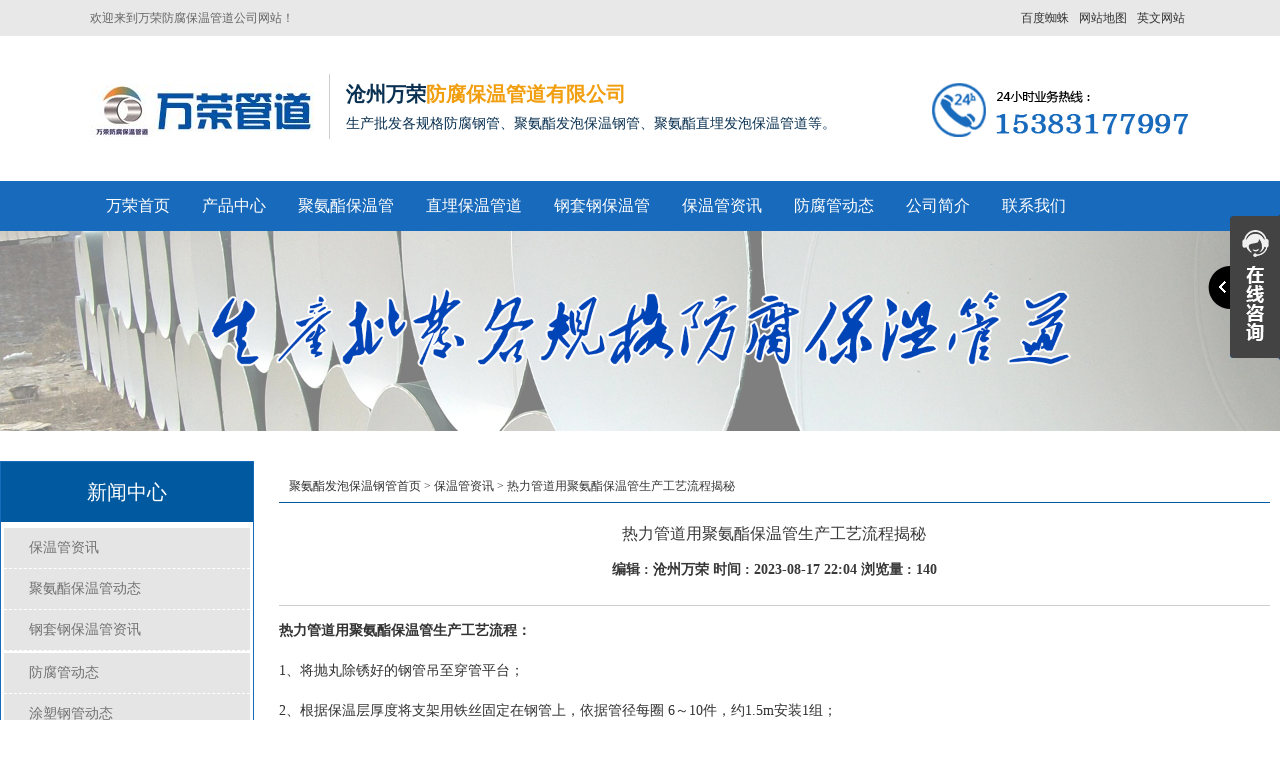

--- FILE ---
content_type: text/html; charset=utf-8
request_url: https://www.czwr168.com/a/295.html
body_size: 8185
content:
<!DOCTYPE html>
<html lang="zh-CN">
	<head>
	<meta charset="utf-8">
	
	<meta name="viewport" content="width=device-width, initial-scale=1">
	<title>热力管道用聚氨酯保温管生产工艺流程揭秘 - 万荣防腐保温管道</title>
    <meta name="keywords" content="热力管道用聚氨酯保温管">
    <meta name="description" content="">
      <meta http-equiv="Cache-Control" content="no-transform" />
<meta http-equiv="Cache-Control" content="no-siteapp" /> 
  <meta http-equiv="X-UA-Compatible" content="IE=edge,Chrome=1" />
<meta name="renderer" content="webkit">
<meta http-equiv="X-UA-Compatible" content="IE=9" />
      <link href="https://www.czwr168.com/storage/14438/images/20210103/20210103145145_73584.jpg" rel="shortcut icon" >
	<link rel="stylesheet" type="text/css" href="https://www.czwr168.com/storage/14438/tpl/72/css/bootstrap.css"/>
    <link rel="stylesheet" type="text/css" href="https://www.czwr168.com/storage/14438/tpl/72/css/common.css"/>
    <script src="https://www.czwr168.com/storage/14438/tpl/72/js/jquery.js" type="text/javascript" charset="utf-8"></script>
    <script src="https://www.czwr168.com/storage/14438/tpl/72/js/MyJQuery.js" type="text/javascript" charset="utf-8"></script>
	<!--[if lt IE 9]>
	    <script src="https://www.czwr168.com/storage/14438/tpl/72//js/html5shiv.min.js"></script>
	    <script src="https://www.czwr168.com/storage/14438/tpl/72//js/respond.min.js"></script>
    <![endif]-->
<meta name="baidu-site-verification" content="codeva-zQ1N090VTs" />
      
	</head>
	<body>
<header>
			<div class="header_meta">
				<div class="container">
					<div class="top_left">欢迎来到万荣防腐保温管道公司网站！</div>
					<div class="top_right">
					<span><a href="http://www.insulatedpipeline.com/"   target="_blank">英文网站</a></span>
						<span><a href="https://www.czwr168.com/sitemap.html"  target="_blank">网站地图</a></span>
						
						<span><a href="https://www.czwr168.com/sitemap.xml"  target="_blank">百度蜘蛛</a></span>

					</div>
				</div>
			</div>
			<div class="logo">
				<div class="container">
					<div class="logo_l">
						
									
							<a class="logo_img" href="https://www.czwr168.com">
								<img src="https://www.czwr168.com/storage/14438/images/20210101/20210101202623_10553.jpg" alt="万荣聚氨酯发泡保温钢管厂家" title="万荣聚氨酯发泡保温钢管厂家" />
							</a>
						
							<span class="logo_wel">
								<h5>沧州万荣<font>防腐保温管道有限公司</font></h5>
								<p>生产批发各规格防腐钢管、聚氨酯发泡保温钢管、聚氨酯直埋发泡保温管道等。</p>
							</span>
						
					
					</div>
					<div class="logo_r">
						<div class="logo_erwei">
							<img title="万荣防腐保温管道" src="https://www.czwr168.com/storage/14438/tpl/72/images/20170602111137_39522.png"  alt="聚氨酯发泡保温钢管" />
						</div>
						
						
					</div>
				</div>
			</div>
			<nav class="navbar">
				<div class="container">
					<div class="m_logo">
						
							<a class="logo_img" href="https://www.czwr168.com">
								<img src="https://www.czwr168.com/storage/14438/images/20210101/20210101202909_30376.jpg" />
							</a>
						<span><img title="万荣防腐保温管道" src="https://www.czwr168.com/storage/14438/tpl/72/images/20170602111137_39522.png"  /></span>
					</div>
					
					<div>
						<ul class="nav navbar-nav">
							<li><a href="https://www.czwr168.com/"  title="">万荣首页</a></li><li><a href="https://www.czwr168.com/product.html"  title="热力输送用保温管道">产品中心</a></li><li><a href="https://www.czwr168.com/p/4"  title="聚氨酯发泡保温钢管">聚氨酯保温管</a></li><li><a href="https://www.czwr168.com/p/40"  title="预制直埋保温管道生产厂家">直埋保温管道</a></li><li><a href="https://www.czwr168.com/p/15"  title="蒸汽输送用钢套钢保温管">钢套钢保温管</a></li><li><a href="https://www.czwr168.com/a/1"  title="聚氨酯发泡保温钢管资讯">保温管资讯</a></li><li><a href="https://www.czwr168.com/a/33"  title="污水排放用防腐钢管">防腐管动态</a></li><li><a href="https://www.czwr168.com/about.html"  rel="nofollow" title="关于万荣防腐保温管道">公司简介</a></li><li><a href="https://www.czwr168.com/contact.html"  rel="nofollow" title="联系聚氨酯发泡保温钢管厂家">联系我们</a></li>
						</ul>
					</div>
				</div>
			</nav>
  <!--百度统计开始-->
  <script>
var _hmt = _hmt || [];
(function() {
  var hm = document.createElement("script");
  hm.src = "https://hm.baidu.com/hm.js?24192b60dde9b840a678f9807d84becd";
  var s = document.getElementsByTagName("script")[0]; 
  s.parentNode.insertBefore(hm, s);
})();
</script>
  <!--百度统计结束-->
  <meta name="msvalidate.01" content="73B219C4059F4805EE11EF0DE79F43A4" />
		</header>
<style type='text/css'>
    .ImTable *{padding:0px;margin:0px}
    .ImTable{border-collapse:collapse;border:9px solid #434343;background:#fff}
    .ImTable h2{font-size:14px;margin-top:5px;color:#333}
    .ImHeader{height:91px;background: url(https://www.czwr168.com/storage/14438/images/20170616/20170616110743_74020.png?_t=1726917547) no-repeat}
    .ImRow0{background:#fff;line-height:34px;}
    .ImRow1{background:#fff;line-height:34px;}
    a.im,a:hover.im{text-decoration:none; color:#333; font-size: 13px;}
    .ImFooter{height:177px;background: url(https://www.czwr168.com/storage/14438/images/20170616/20170616110807_48076.png?_t=1726917547) no-repeat;}
    </style>
<script type="text/javascript" src="https://www.czwr168.com/storage/14438/tpl/72/js/im.js"></script>
<div style="position:fixed;_position:absolute;right:0px;width:140px;top:213px;z-index:999999;" id="divOranIm"><div id="kefubtn" style="text-align:right;cursor:pointer;"><img alt="打开客服菜单" src="https://www.czwr168.com/storage/14438/images/20170616/20170616110725_78339.png?_t=1726917547" onclick="__oran_kf_setKf(1,true)"></div><div id="bodd" style="display:none;"><div class="ImHeader" onclick="__oran_kf_setKf(0)" style="cursor:pointer" title="隐藏客服菜单"></div><table class="ImTable" border="0" cellspacing="0" cellpadding="0" width="140"><tbody>

<tr><td><div class="ImRow1"><a title="1398442049"  target="_blank" class="im" href="http://wpa.qq.com/msgrd?v=3&site=万荣防腐&menu=yes&uin=1398442049"><img src="https://www.czwr168.com/storage/14438/images/20170616/20170616111050_41680.png?_t=1726917547" alt="QQ" style="border:none" align="absmiddle" border="0">管道咨询</a></div></td></tr>


</tbody></table><div class="ImFooter" onclick="__oran_kf_setKf(0,true)" style="cursor:pointer" title="隐藏客服菜单"></div></div></div>    
	    
<span class="returnTop" style="background: url(https://www.czwr168.com/storage/14438/images/20170616/20170616110755_33186.png?_t=1726917547) no-repeat -42px center #666;"></span>
<script>
	$(function(){
		if ($(window).scrollTop() ==0 ) {
			
		 		 $(".returnTop").css("opacity","0");
		 	}else{
		 		$(".returnTop").css("opacity","1");
		 	}
		 $(window.document).scroll(function() {
		 	if ($(window).scrollTop() ==0 ) {
		 		 $(".returnTop").css("opacity","0");
		 	}else{
		 		$(".returnTop").css("opacity","1");
		 	}
		 });
		 $(".returnTop").click(function(){
			  $("html,body").animate({scrollTop:0}, 500);
		});
		$(".returnTop").hover(function(){
			  $(this).css("background-position","-100px 0px");
			  $(this).text("返回顶部");
		},function(){
			  $(this).css("background-position","-42px center");
			  $(this).text(" ");
		})
	})

</script> 
<!--内页 BAN-->
<div class="pro_banner z_banner">
	<img src="https://www.czwr168.com/storage/14438/tpl/72/images/20170601122916_21879.png" />
</div>
<!--内页 BAN 结束-->

<div class="main">
	<div class="left col-lg-3">
		<div class="pro_t">
						<div class="markermenu" id="ddtopmenubar1">
							
							<p>新闻中心</p>					
						<ul>						
						<li>
         <a href="https://www.czwr168.com/a/1">保温管资讯</a>
           <a href="https://www.czwr168.com/a/2">聚氨酯保温管动态</a><a href="https://www.czwr168.com/a/3">钢套钢保温管资讯</a>                        
</li><li>
         <a href="https://www.czwr168.com/a/33">防腐管动态</a>
           <a href="https://www.czwr168.com/a/95">涂塑钢管动态</a><a href="https://www.czwr168.com/a/96">环氧煤沥青防腐管动态</a><a href="https://www.czwr168.com/a/97">防腐钢管动态</a><a href="https://www.czwr168.com/a/98">水泥砂浆防腐管动态</a>                        
</li>
					</ul>	
					</div>
          </div>	
		<div class="p_news">
			<p class="p_news_t">最新资讯</p>   
			<div class="p_news_list">
				<ul>
<li><a href="https://www.czwr168.com/a/972.html" title="直埋泡沫保温管用于供暖，如何挑选优质厂家？">直埋泡沫保温管用于供暖， ...</a></li>
</ul><ul>
<li><a href="https://www.czwr168.com/a/971.html" title="集中供热工程中，如何选择直埋发泡保温管的厂家？">集中供热工程中，如何选择 ...</a></li>
</ul><ul>
<li><a href="https://www.czwr168.com/a/970.html" title="塑套钢保温管，供暖工程中的节能新选择">塑套钢保温管，供暖工程中 ...</a></li>
</ul><ul>
<li><a href="https://www.czwr168.com/a/969.html" title="热力供暖工程中，如何选择直埋发泡保温管的厂家？">热力供暖工程中，如何选择 ...</a></li>
</ul><ul>
<li><a href="https://www.czwr168.com/a/968.html" title="供暖季来临，直埋式聚氨酯保温管的正确打开方式">供暖季来临，直埋式聚氨酯 ...</a></li>
</ul><ul>
<li><a href="https://www.czwr168.com/a/967.html" title="如何选择高温热水输送用聚氨酯保温钢管的优质厂家？">如何选择高温热水输送用聚 ...</a></li>
</ul><ul>
<li><a href="https://www.czwr168.com/a/966.html" title="热力输送高效节能，直埋发泡保温管如何助力？">热力输送高效节能，直埋发 ...</a></li>
</ul><ul>
<li><a href="https://www.czwr168.com/a/965.html" title="热力供暖工程中的“保温神器”——直埋发泡保温管">热力供暖工程中的“保温神 ...</a></li>
</ul><ul>
<li><a href="https://www.czwr168.com/a/964.html" title="集中供热项目中的节能利器，直埋发泡保温管">集中供热项目中的节能利器 ...</a></li>
</ul><ul>
<li><a href="https://www.czwr168.com/a/963.html" title="高温热水输送项目必备！聚氨酯保温钢管的选购秘籍">高温热水输送项目必备！聚 ...</a></li>
</ul>						
			</div>
		</div>
      <div class="p_news">
			<p class="p_news_t">资讯更新</p>
			<div class="p_news_list">
				<ul>
<li><a href="https://www.czwr168.com/a/972.html" title="直埋泡沫保温管用于供暖，如何挑选优质厂家？" >直埋泡沫保温管用于供暖， ...</a></li>
</ul><ul>
<li><a href="https://www.czwr168.com/a/971.html" title="集中供热工程中，如何选择直埋发泡保温管的厂家？" >集中供热工程中，如何选择 ...</a></li>
</ul><ul>
<li><a href="https://www.czwr168.com/a/970.html" title="塑套钢保温管，供暖工程中的节能新选择" >塑套钢保温管，供暖工程中 ...</a></li>
</ul><ul>
<li><a href="https://www.czwr168.com/a/968.html" title="供暖季来临，直埋式聚氨酯保温管的正确打开方式" >供暖季来临，直埋式聚氨酯 ...</a></li>
</ul><ul>
<li><a href="https://www.czwr168.com/a/967.html" title="如何选择高温热水输送用聚氨酯保温钢管的优质厂家？" >如何选择高温热水输送用聚 ...</a></li>
</ul><ul>
<li><a href="https://www.czwr168.com/a/966.html" title="热力输送高效节能，直埋发泡保温管如何助力？" >热力输送高效节能，直埋发 ...</a></li>
</ul><ul>
<li><a href="https://www.czwr168.com/a/969.html" title="热力供暖工程中，如何选择直埋发泡保温管的厂家？" >热力供暖工程中，如何选择 ...</a></li>
</ul><ul>
<li><a href="https://www.czwr168.com/a/965.html" title="热力供暖工程中的“保温神器”——直埋发泡保温管" >热力供暖工程中的“保温神 ...</a></li>
</ul><ul>
<li><a href="https://www.czwr168.com/a/964.html" title="集中供热项目中的节能利器，直埋发泡保温管" >集中供热项目中的节能利器 ...</a></li>
</ul><ul>
<li><a href="https://www.czwr168.com/a/963.html" title="高温热水输送项目必备！聚氨酯保温钢管的选购秘籍" >高温热水输送项目必备！聚 ...</a></li>
</ul>				
			</div>
		</div>
      
		<div class="lianxi">
						<div class="lainxi_top">
							<span>contact us</span>
							<p>联系我们</p>
						</div>
						<div class="lianxi_bott">
							<img src="https://www.czwr168.com/storage/14438/images/20170531/20170531113650_77534.png?_t=1726917547"/>
						</div>
					</div>
	</div>
	<div class="right  col-lg-9 col-xs-12">
		
			<div class="crumbs">
				<a href="https://www.czwr168.com/">聚氨酯发泡保温钢管首页</a> <span>&gt;</span> <a href="https://www.czwr168.com/a/1">保温管资讯</a> <span>&gt;</span> 热力管道用聚氨酯保温管生产工艺流程揭秘
			</div>
		<div class="page">
        	<div class="newsdetail">
            	<div class="newstitle">热力管道用聚氨酯保温管生产工艺流程揭秘</div>
                <dl>
                    <dt>编辑 : <p>沧州万荣</p>    时间 : 2023-08-17 22:04  浏览量 : 140
                      
</dt><dd class="more_img" style="overflow: hidden;">
                    <div data-material="2078"><p><strong>热力管道用聚氨酯保温管</strong><strong>生产工艺流程：</strong></p><p>1、将抛丸除锈好的钢管吊至穿管平台；</p><p>2、根据保温层厚度将支架用铁丝固定在钢管上，依据管径每圈 6～10件，约1.5m安装1组；</p><p>3、安装管壳，支架固定后，将高密度聚乙烯管壳套入已固定好支架的钢管上，然后，用法兰封堵高密度聚乙烯管壳两端，管壳中间开灌注孔。为安装焊接方便，按设计规定高密度聚乙烯管壳比钢管短300mm；</p><p>4、装枪头，根据保温层厚度及管径计算材料用量，调整流量计，将枪头插入管壳灌注孔内，打开空压机阀门，然后打开A、B两组分出料阀门，同时按下自动灌注机开关，设备自动灌注、关闭；</p><p>5、集中<a data-mid="617" href="https://www.czwr168.com/tags/28">供暖用聚氨酯保温钢管</a>在灌注发泡结束5分钟左右（根据环境温度定）拆除密封法兰套好套袖管，用堵头封闭灌注孔，水平放置管道并编号；</p><p>6、经检测合格后，将保温管吊至成品区。</p><p><br/></p><p style="text-align: center;"><img src="https://www.czwr168.com/storage/14438/imagesclass/20220228/92.jpg" alt="热力管道用聚氨酯保温管" width="800" height="800" border="0" vspace="0" title="热力管道用聚氨酯保温管" style="width: 800px; height: 800px;"/></p><p><br/></p><p><strong>聚氨酯保温管在热力管道中有哪些优势？</strong></p><p>1、优异的保温性能：聚氨酯保温材料具有较低的导热系数，能有效地减少热量传递过程中的损失，保持管道内温度的稳定，从而提高能源利用效率。</p><p>2、良好的密封性和耐腐蚀性：聚氨酯保温管采用无缝钢管和耐腐蚀的外护层，能够有效防止水分、氧气、二氧化碳、微生物等对管道的侵蚀，保证管道的安全运行，延长管道使用寿命。</p><p>3、较强的机械性能：聚氨酯保温管具有良好的拉伸强度、弯曲强度和冲击韧性，能够承受一定的外力影响，保证管道的完整性和正常运行。</p><p>4、施工方便：聚氨酯保温管的施工工艺简单，可以采用现场浇筑、喷涂等施工方式，大大减少了施工时间和成本。</p><p>5、环保节能：聚氨酯保温管的材料可回收利用，符合环保要求，同时由于其良好的保温性能，能够减少热能损失，提高能源利用效率，具有显著的节能环保效益。</p><p><br/></p></div><div data-material="2074"><p><a data-mid="820" href="https://www.czwr168.com/p/55.html"><strong>热力管道用聚氨酯保温钢管</strong></a><strong>的验收标准：</strong></p><p>1、一般要求保温保冷工程施工应执行国家标准《工业设备及管道绝热工程施工及验收规范》GBJ126—89，还应符合现行国家标准、规范的规定。</p><p>2、保温保冷材料要符合设计要求，有产品合格证和化验、物理实验记录，严禁受潮。</p><p>3、设备、管道应按规定进行强度试验或气密性试验，经试验合格后方能进行保温、保冷、施工。</p><p>4、<a data-mid="827" href="https://www.czwr168.com/p/156.html">热力专用保温钢管</a>在特殊情况下，管道的保温保冷允许在未经强度试验或气密性试验前进行，但应留出全部焊缝，焊缝两侧应各留出一块保温预制块的距离或250mm的距离，端面做防水处理。留出部分的保温层，应在管道强度及气密性试验合格后施工。</p><p>5、进行保温、保冷。</p><p><br/></p><p style="text-align: center;"><img src="https://www.czwr168.com/storage/14438/imagesclass/20220228/87.jpg" alt="热力管道用聚氨酯保温管" width="800" height="800" border="0" vspace="0" title="热力管道用聚氨酯保温管" style="width: 800px; height: 800px;"/></p></div><div data-material="100"><p><a data-mid="987" href="https://www.czwr168.com/p/416.html"><strong>聚氨酯保温钢管</strong></a><strong>吸水率大小的判断：</strong></p><p>聚氨酯保温钢管中的泡沫越细，吸水率越低。</p><p>如果是同一种城市架空保温钢管原料且加工工艺相同，则这样的判断是正确的。因为对同一种原料，泡沫越细表明异酸酯与多元醇在发泡过程中混合越均匀，泡沫的闭孔率会提高，同时泡孔的直径也会变小，所以吸水率会降低。</p><p>如果是两种不同的原料，则这样的判断就是不恰当的。因为对于不同的原料，即使混合效果相同，泡沫的闭孔率也会有所不同，泡沫细腻与否，并不能代表闭孔率的大小，也就不能代表泡沫吸水率的好坏。</p><p><br/></p><p><strong>如何正确安装和维护热力管道中的聚氨酯保温管？</strong></p><p>正确安装和维护热力管道中的聚氨酯保温管是确保其性能稳定和延长使用寿命的关键。以下是一些关于安装和维护聚氨酯保温管的建议：</p><p><strong>安装方法：</strong></p><p>1、准备工作：首先，确认管道的尺寸、形状和接口情况，并准备好所需的材料和工具。</p><p>2、清洗管道：确保管道表面干净无尘，以免影响保温效果和胶水的粘附性。</p><p>3、涂胶与安装：在管道表面均匀涂抹专用胶水，注意不要漏涂或重涂。然后将聚氨酯保温管套在管道上，确保保温管的方向和位置正确，完全覆盖管道。</p><p>4、接口处理：使用专用焊接机对管道接口进行焊接，确保焊接牢固，防止热量泄漏。</p><p>5、防腐处理：在管道表面涂抹防腐涂料，增强管道的抗腐蚀能力。</p><p><br/></p><p><strong>维护方法：</strong></p><p>1、定期清洁：定期清除管道表面的灰尘和污垢，保持其清洁，有助于保持保温效果。</p><p>2、检查防水防潮层：定期检查防水防潮层的状态，如有损坏及时修复，防止管道受潮。</p><p>3、检查防腐蚀层：定期检查防腐蚀层的状态，如有损坏及时修复，防止管道受腐蚀。</p><p>4、保温层检查：定期检查保温层的状态，如有损坏及时修复，确保保温效果。</p><p>5、管道支架检查：定期检查管道支架的稳固性，如有松动及时加固，保证管道的稳定性。</p><p>6、防火检查：定期检查管道周围的防火设施，确保其在完好状态，提高管道的安全性。</p><p>此外，存放聚氨酯保温管时，应确保其在干燥、通风、避光的环境中，避免阳光直射和潮湿。同时，应避免管道与其他物品碰撞，以免损坏。</p><p><br/></p></div>
                    </dd>
                  
                </dl>
             <div class="page_c">
             <a title="地埋热水用聚氨酯直埋保温钢管" href="https://www.czwr168.com/a/294.html">上一篇：地埋热水用聚氨酯直埋保温钢管</a>
					  <a title="热力管道用聚氨酯保温钢管的验收标准" href="https://www.czwr168.com/a/296.html">下一篇：热力管道用聚氨酯保温钢管的验收标准</a>
                    </div>
		</div>    
        </div>
  		<div class="rel_list">
				<div class="rel_list_title">相关新闻</div>
				<ul>
					<li>
							
							<a href="https://www.czwr168.com/a/972.html"	 title="直埋泡沫保温管用于供暖，如何挑选优质厂家？">
								直埋泡沫保温管用于供暖，如何挑选优质厂家？
							</a>
							<samp class="n_time">06-28</samp></li><li>
							
							<a href="https://www.czwr168.com/a/972.html"	 title="直埋泡沫保温管用于供暖，如何挑选优质厂家？">
								直埋泡沫保温管用于供暖，如何挑选优质厂家？
							</a>
							<samp class="n_time">06-28</samp></li><li>
							
							<a href="https://www.czwr168.com/a/971.html"	 title="集中供热工程中，如何选择直埋发泡保温管的厂家？">
								集中供热工程中，如何选择直埋发泡保温管的厂家？
							</a>
							<samp class="n_time">06-26</samp></li><li>
							
							<a href="https://www.czwr168.com/a/971.html"	 title="集中供热工程中，如何选择直埋发泡保温管的厂家？">
								集中供热工程中，如何选择直埋发泡保温管的厂家？
							</a>
							<samp class="n_time">06-26</samp></li><li>
							
							<a href="https://www.czwr168.com/a/970.html"	 title="塑套钢保温管，供暖工程中的节能新选择">
								塑套钢保温管，供暖工程中的节能新选择
							</a>
							<samp class="n_time">06-24</samp></li><li>
							
							<a href="https://www.czwr168.com/a/970.html"	 title="塑套钢保温管，供暖工程中的节能新选择">
								塑套钢保温管，供暖工程中的节能新选择
							</a>
							<samp class="n_time">06-24</samp></li><li>
							
							<a href="https://www.czwr168.com/a/968.html"	 title="供暖季来临，直埋式聚氨酯保温管的正确打开方式">
								供暖季来临，直埋式聚氨酯保温管的正确打开方式
							</a>
							<samp class="n_time">06-22</samp></li><li>
							
							<a href="https://www.czwr168.com/a/968.html"	 title="供暖季来临，直埋式聚氨酯保温管的正确打开方式">
								供暖季来临，直埋式聚氨酯保温管的正确打开方式
							</a>
							<samp class="n_time">06-22</samp></li><li>
							
							<a href="https://www.czwr168.com/a/967.html"	 title="如何选择高温热水输送用聚氨酯保温钢管的优质厂家？">
								如何选择高温热水输送用聚氨酯保温钢管的优质厂家？
							</a>
							<samp class="n_time">06-20</samp></li><li>
							
							<a href="https://www.czwr168.com/a/967.html"	 title="如何选择高温热水输送用聚氨酯保温钢管的优质厂家？">
								如何选择高温热水输送用聚氨酯保温钢管的优质厂家？
							</a>
							<samp class="n_time">06-20</samp></li>
					
				</ul>
			</div>
	</div>
	<div class="clear"></div>
	<div class="mainfoot"></div>	
</div>

<!--网页底部-->
<style>
	.faMu_top{
		background: url(https://www.czwr168.com/storage/14438/images/20170531/20170531113745_44978.png?_t=1726917547);
	}
    .index_ld_tag{
padding: 5px 0px;
 margin: 15px 0px;
}
  .level1 li:hover a {
    color: white;
}
  .level1 li:hover {
    background: #186abc;
}
</style>
<div class="index_ld_tag">
	<div class="container">
		<p class="in_ld_tags_title">热门推荐:</p>
			<div class="in_ld_links_list">
				<ul>
				<li>   
				
                  </li>
				</ul>
			</div>
	</div>
</div>    
<footer>
			<div class="container">
<div class="foot_list">

	<ul>
		<li>公司名称 : 沧州万荣防腐保温管道有限公司 、 联系人：吴英云、 手机：15383177997 、 公司地址 : 盐山县城南开发区</li>
      <li><a href="http://www.czwr168.com/">万荣防腐保温管道</a>常年生产批发<a href="http://www.czwr168.com/">聚氨酯发泡保温钢管</a>，<a href="http://www.czwr168.com/">高密度聚乙烯泡沫保温管道</a>，<a href="http://www.czwr168.com/">黑夹克直埋保温管</a>等多种规格的保温钢管。
     </li>
      <li> 工信部备案号：<a rel="nofollow" target="_blank" href="https://beian.miit.gov.cn/#/Integrated/index">冀ICP备16007627号-20</a>、公安局备案号：<a rel="nofollow" target="_blank" href="http://www.beian.gov.cn/">13092502001159</a> </li>
      <li>网站建设：<a target="_blank" href="https://www.wangxiaobaike.com/">沧州利畅网络</a></li>
        <li><a href="https://beian.miit.gov.cn/" target="_blank" ></a> 
	   
	    
	</ul>
</div>
				
		
	</div>
</footer>
<div class="m_footer">
			<a class="m_foot_btn" href="https://www.czwr168.com"><i class="iconfont_nj"></i><span>首页</span></a>
			<a class="m_foot_btn" href="https://www.czwr168.com/contact.html"><i class="iconfont_nj"></i><span>联系我们</span></a>
			<a class="m_foot_btn" href="tel:15383177997"><i class="iconfont_nj"></i><span>电话咨询</span></a>
			<a class="m_foot_btn" href="sms:15383177997"><i class="iconfont_nj"></i><span>短信咨询</span></a>
			
			<div class="clear"></div>
		</div>
<style>
				.more_img img{
					max-width: 100%;
					height: auto !important;
				}
			</style>
			<script>
				$(function(){
					var str_a=$(".more_img").find("a");
					var str_s=str_a.parent().css("font-size");
					str_a.css("font-size",str_s);
				})
			</script>

<!--网页底部 结束--> 

<div style="display:none;">cache</div><div style="text-align:center;display:none;"><span>Processed in 0.012933 Second.</span></div></body>
</html>